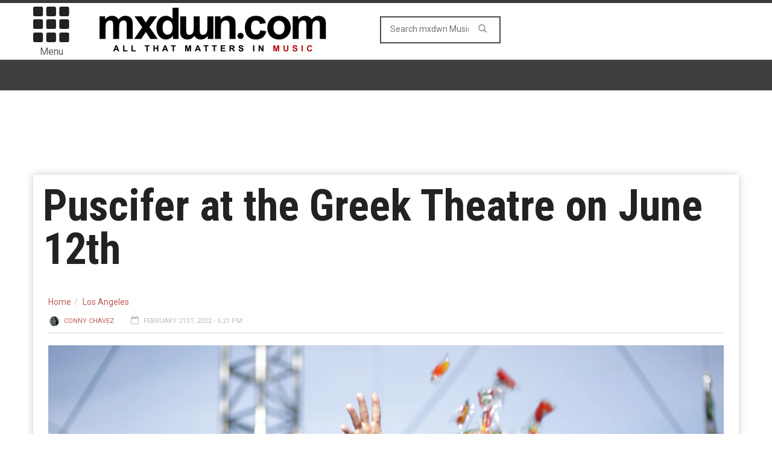

--- FILE ---
content_type: text/html; charset=UTF-8
request_url: https://music.mxdwn.com/2022/02/21/los-angeles/puscifer-at-the-greek-theatre-on-june-12th/
body_size: 11256
content:
<!doctype html>
<!--[if lt IE 7]> <html class="no-js ie6 oldie"> <![endif]-->
<!--[if IE 7]>    <html class="no-js ie7 oldie"> <![endif]-->
<!--[if IE 8]>    <html class="no-js ie8 oldie"> <![endif]-->
<!--[if IE 9]>    <html class="no-js ie9 oldie"> <![endif]-->
<!--[if gt IE 8]><!--><html class="no-js" lang="en-US" prefix="og: http://ogp.me/ns# fb: http://ogp.me/ns/fb#"> <!--<![endif]-->
<head>
<!-- Google tag (gtag.js) -->
<script async src="https://www.googletagmanager.com/gtag/js?id=G-0NQHL8LS88"></script>
<script>
  window.dataLayer = window.dataLayer || [];
  function gtag(){dataLayer.push(arguments);}
  gtag('js', new Date());

  gtag('config', 'G-0NQHL8LS88');
</script>

<script type='text/javascript'> 
window.ads_ = 1;
console.log("1ads are: " + ads_);
</script> 

<script type='text/javascript'> 
function stopAds() {
window.ads_= 0;
console.log("2ads are: " + ads_);
}
//stopAds();
console.log("3ads are: " + ads_);
</script>
<!-- Header Tag Code -->
<script data-cfasync='false' type='text/javascript'>/*<![CDATA[*/(function (a, c, s, u){'Insticator'in a || (a.Insticator={ad:{loadAd: function (b){Insticator.ad.q.push(b)}, q: []}, helper:{}, embed:{}, version: "3.0", q: [], load: function (t, o){Insticator.q.push({t: t, o: o})}}); var b=c.createElement(s); b.src=u; b.async=!0; var d=c.getElementsByTagName(s)[0]; d.parentNode.insertBefore(b, d)})(window, document, 'script', '//d2na2p72vtqyok.cloudfront.net/client-embed/4ae4ea92-f01e-45ff-a6e4-b1996aea2851.js');/*]]>*/</script>
<!-- End Header Tag Code -->
    <!-- start:global -->
    <meta charset="UTF-8" />
    <!--[if IE]><meta http-equiv="X-UA-Compatible" content="IE=Edge,chrome=1"><![endif]-->
    <!-- end:global -->

    <!-- start:page title -->
    <link type="text/css" media="all" href="https://music-b26f.kxcdn.com/wp-content/cache/autoptimize/css/autoptimize_6d8473a80c3102402a2cb49fb54dd394.css" rel="stylesheet" /><link type="text/css" media="screen" href="https://music-b26f.kxcdn.com/wp-content/cache/autoptimize/css/autoptimize_cc20c496e2568eed221ec11370c22d8d.css" rel="stylesheet" /><title>Puscifer at the Greek Theatre on June 12th - mxdwn Music</title>
    <!-- end:page title -->

    <!-- start:responsive web design -->
    <meta name="viewport" content="width=device-width, initial-scale=1">
    <!-- end:responsive web design -->
    
    <link rel="pingback" href="https://music.mxdwn.com/xmlrpc.php" />
    
    <link rel="icon" type="image/png" href="https://music-b26f.kxcdn.com/wp-content/uploads/2015/02/favicon.ico">    
    <!-- start:wp_head -->
                            <script>
                            /* You can add more configuration options to webfontloader by previously defining the WebFontConfig with your options */
                            if ( typeof WebFontConfig === "undefined" ) {
                                WebFontConfig = new Object();
                            }
                            WebFontConfig['google'] = {families: ['Roboto:400,700', 'Roboto+Condensed:Normal,400']};

                            (function() {
                                var wf = document.createElement( 'script' );
                                wf.src = 'https://ajax.googleapis.com/ajax/libs/webfont/1.5.3/webfont.js';
                                wf.type = 'text/javascript';
                                wf.async = 'true';
                                var s = document.getElementsByTagName( 'script' )[0];
                                s.parentNode.insertBefore( wf, s );
                            })();
                        </script>
                    
<!-- This site is optimized with the Yoast SEO plugin v7.0.3 - https://yoast.com/wordpress/plugins/seo/ -->
<meta name="description" content="The American rock supergroup Puscifer is composed by its founder and frontman James Keenan, also known as the lead singer of Tool and A Perfect Circle, Mat Mitchell and Carina Round. The supergroup is celebrating their latest release Existential Reckoning with a tour across the United States. The tour runs from June"/>
<link rel="canonical" href="https://music.mxdwn.com/2022/02/21/los-angeles/puscifer-at-the-greek-theatre-on-june-12th/" />
<link rel="publisher" href="https://plus.google.com/113495352129511233622"/>
<meta property="og:locale" content="en_US" />
<meta property="og:type" content="article" />
<meta property="og:title" content="Puscifer at the Greek Theatre on June 12th -" />
<meta property="og:description" content="The American rock supergroup Puscifer is composed by its founder and frontman James Keenan, also known as the lead singer of Tool and A Perfect Circle, Mat Mitchell and Carina Round. The supergroup is celebrating their latest release Existential Reckoning with a tour across the United States. The tour runs from June" />
<meta property="og:url" content="https://music.mxdwn.com/2022/02/21/los-angeles/puscifer-at-the-greek-theatre-on-june-12th/" />
<meta property="og:site_name" content="mxdwn Music" />
<meta property="article:publisher" content="https://www.facebook.com/mxdwn" />
<meta property="article:tag" content="Puscifer" />
<meta property="article:section" content="Los Angeles" />
<meta property="article:published_time" content="2022-02-21T17:21:16-08:00" />
<meta property="fb:admins" content="10152801593660168" />
<meta property="og:image" content="https://music-b26f.kxcdn.com/wp-content/uploads/2013/04/puscifer_MG_5270.JPG" />
<meta property="og:image:secure_url" content="https://music-b26f.kxcdn.com/wp-content/uploads/2013/04/puscifer_MG_5270.JPG" />
<meta property="og:image:width" content="2784" />
<meta property="og:image:height" content="1856" />
<meta name="twitter:card" content="summary_large_image" />
<meta name="twitter:description" content="The American rock supergroup Puscifer is composed by its founder and frontman James Keenan, also known as the lead singer of Tool and A Perfect Circle, Mat Mitchell and Carina Round. The supergroup is celebrating their latest release Existential Reckoning with a tour across the United States. The tour runs from June" />
<meta name="twitter:title" content="Puscifer at the Greek Theatre on June 12th -" />
<meta name="twitter:site" content="@mxdwn" />
<meta name="twitter:image" content="https://music-b26f.kxcdn.com/wp-content/uploads/2013/04/puscifer_MG_5270.JPG" />
<meta name="twitter:creator" content="@connywitha_y" />
<!-- / Yoast SEO plugin. -->

<link rel="amphtml" href="https://music.mxdwn.com/2022/02/21/los-angeles/puscifer-at-the-greek-theatre-on-june-12th/amp/" /><meta name="generator" content="AMP for WP 1.0.87"/><link rel='dns-prefetch' href='//fonts.googleapis.com' />
<link rel='dns-prefetch' href='//s.w.org' />
<link rel="alternate" type="application/rss+xml" title="mxdwn Music &raquo; Feed" href="https://music.mxdwn.com/feed/" />
<link rel="alternate" type="application/rss+xml" title="mxdwn Music &raquo; Comments Feed" href="https://music.mxdwn.com/comments/feed/" />
<!-- This site uses the Google Analytics by MonsterInsights plugin v7.0.4 - Using Analytics tracking - https://www.monsterinsights.com/ -->
<script type="text/javascript" data-cfasync="false">
	var mi_track_user = true;
	var disableStr = 'ga-disable-UA-807827-6';

	/* Function to detect opted out users */
	function __gaTrackerIsOptedOut() {
		return document.cookie.indexOf(disableStr + '=true') > -1;
	}

	/* Disable tracking if the opt-out cookie exists. */
	if ( __gaTrackerIsOptedOut() ) {
		window[disableStr] = true;
	}

	/* Opt-out function */
	function __gaTrackerOptout() {
	  document.cookie = disableStr + '=true; expires=Thu, 31 Dec 2099 23:59:59 UTC; path=/';
	  window[disableStr] = true;
	}
	
	if ( mi_track_user ) {
		(function(i,s,o,g,r,a,m){i['GoogleAnalyticsObject']=r;i[r]=i[r]||function(){
			(i[r].q=i[r].q||[]).push(arguments)},i[r].l=1*new Date();a=s.createElement(o),
			m=s.getElementsByTagName(o)[0];a.async=1;a.src=g;m.parentNode.insertBefore(a,m)
		})(window,document,'script','//www.google-analytics.com/analytics.js','__gaTracker');

		__gaTracker('create', 'UA-807827-6', 'auto');
		__gaTracker('set', 'forceSSL', true);
		__gaTracker('send','pageview');
	} else {
		console.log( "" );
		(function() {
			/* https://developers.google.com/analytics/devguides/collection/analyticsjs/ */
			var noopfn = function() {
				return null;
			};
			var noopnullfn = function() {
				return null;
			};
			var Tracker = function() {
				return null;
			};
			var p = Tracker.prototype;
			p.get = noopfn;
			p.set = noopfn;
			p.send = noopfn;
			var __gaTracker = function() {
				var len = arguments.length;
				if ( len === 0 ) {
					return;
				}
				var f = arguments[len-1];
				if ( typeof f !== 'object' || f === null || typeof f.hitCallback !== 'function' ) {
					console.log( 'Not running function __gaTracker(' + arguments[0] + " ....) because you\'re not being tracked. ");
					return;
				}
				try {
					f.hitCallback();
				} catch (ex) {

				}
			};
			__gaTracker.create = function() {
				return new Tracker();
			};
			__gaTracker.getByName = noopnullfn;
			__gaTracker.getAll = function() {
				return [];
			};
			__gaTracker.remove = noopfn;
			window['__gaTracker'] = __gaTracker;
		})();
		}
</script>
<!-- / Google Analytics by MonsterInsights -->
		<script type="text/javascript">
			window._wpemojiSettings = {"baseUrl":"https:\/\/s.w.org\/images\/core\/emoji\/11\/72x72\/","ext":".png","svgUrl":"https:\/\/s.w.org\/images\/core\/emoji\/11\/svg\/","svgExt":".svg","source":{"concatemoji":"https:\/\/music.mxdwn.com\/wp-includes\/js\/wp-emoji-release.min.js"}};
			!function(e,a,t){var n,r,o,i=a.createElement("canvas"),p=i.getContext&&i.getContext("2d");function s(e,t){var a=String.fromCharCode;p.clearRect(0,0,i.width,i.height),p.fillText(a.apply(this,e),0,0);e=i.toDataURL();return p.clearRect(0,0,i.width,i.height),p.fillText(a.apply(this,t),0,0),e===i.toDataURL()}function c(e){var t=a.createElement("script");t.src=e,t.defer=t.type="text/javascript",a.getElementsByTagName("head")[0].appendChild(t)}for(o=Array("flag","emoji"),t.supports={everything:!0,everythingExceptFlag:!0},r=0;r<o.length;r++)t.supports[o[r]]=function(e){if(!p||!p.fillText)return!1;switch(p.textBaseline="top",p.font="600 32px Arial",e){case"flag":return s([55356,56826,55356,56819],[55356,56826,8203,55356,56819])?!1:!s([55356,57332,56128,56423,56128,56418,56128,56421,56128,56430,56128,56423,56128,56447],[55356,57332,8203,56128,56423,8203,56128,56418,8203,56128,56421,8203,56128,56430,8203,56128,56423,8203,56128,56447]);case"emoji":return!s([55358,56760,9792,65039],[55358,56760,8203,9792,65039])}return!1}(o[r]),t.supports.everything=t.supports.everything&&t.supports[o[r]],"flag"!==o[r]&&(t.supports.everythingExceptFlag=t.supports.everythingExceptFlag&&t.supports[o[r]]);t.supports.everythingExceptFlag=t.supports.everythingExceptFlag&&!t.supports.flag,t.DOMReady=!1,t.readyCallback=function(){t.DOMReady=!0},t.supports.everything||(n=function(){t.readyCallback()},a.addEventListener?(a.addEventListener("DOMContentLoaded",n,!1),e.addEventListener("load",n,!1)):(e.attachEvent("onload",n),a.attachEvent("onreadystatechange",function(){"complete"===a.readyState&&t.readyCallback()})),(n=t.source||{}).concatemoji?c(n.concatemoji):n.wpemoji&&n.twemoji&&(c(n.twemoji),c(n.wpemoji)))}(window,document,window._wpemojiSettings);
		</script>
		



<link rel='stylesheet' id='google-fonts-css'  href='https://fonts.googleapis.com/css?family=Roboto%3A400%2C500%2C500italic%2C400italic%2C700%2C700italic%7CRoboto+Condensed%3A400%2C700%7CRoboto+Slab&#038;subset=latin&#038;ver=2.0.1' type='text/css' media='all' />



<script type='text/javascript'>
/* <![CDATA[ */
var monsterinsights_frontend = {"js_events_tracking":"true","is_debug_mode":"false","download_extensions":"doc,exe,js,pdf,ppt,tgz,zip,xls","inbound_paths":"","home_url":"https:\/\/music.mxdwn.com","track_download_as":"event","internal_label":"int","hash_tracking":"false"};
/* ]]> */
</script>


<script type='text/javascript' src='//ajax.googleapis.com/ajax/libs/jquery/1.12.4/jquery.min.js'></script>
<link rel='https://api.w.org/' href='https://music.mxdwn.com/wp-json/' />
<link rel="EditURI" type="application/rsd+xml" title="RSD" href="https://music.mxdwn.com/xmlrpc.php?rsd" />
<link rel="wlwmanifest" type="application/wlwmanifest+xml" href="https://music-b26f.kxcdn.com/wp-includes/wlwmanifest.xml" /> 
<meta name="generator" content="WordPress 4.9.28" />
<link rel='shortlink' href='https://music.mxdwn.com/?p=270377' />
<link rel="alternate" type="application/json+oembed" href="https://music.mxdwn.com/wp-json/oembed/1.0/embed?url=https%3A%2F%2Fmusic.mxdwn.com%2F2022%2F02%2F21%2Flos-angeles%2Fpuscifer-at-the-greek-theatre-on-june-12th%2F" />
<link rel="alternate" type="text/xml+oembed" href="https://music.mxdwn.com/wp-json/oembed/1.0/embed?url=https%3A%2F%2Fmusic.mxdwn.com%2F2022%2F02%2F21%2Flos-angeles%2Fpuscifer-at-the-greek-theatre-on-june-12th%2F&#038;format=xml" />
        <script type="text/javascript">
            if (typeof jQuery !== 'undefined' && typeof jQuery.migrateWarnings !== 'undefined') {
                jQuery.migrateTrace = true; // Habilitar stack traces
                jQuery.migrateMute = false; // Garantir avisos no console
            }
            let bill_timeout;

            function isBot() {
                const bots = ['crawler', 'spider', 'baidu', 'duckduckgo', 'bot', 'googlebot', 'bingbot', 'facebook', 'slurp', 'twitter', 'yahoo'];
                const userAgent = navigator.userAgent.toLowerCase();
                return bots.some(bot => userAgent.includes(bot));
            }
            const originalConsoleWarn = console.warn; // Armazenar o console.warn original
            const sentWarnings = [];
            const bill_errorQueue = [];
            const slugs = [
                "antibots", "antihacker", "bigdump-restore", "boatdealer", "cardealer",
                "database-backup", "disable-wp-sitemap", "easy-update-urls", "hide-site-title",
                "lazy-load-disable", "multidealer", "real-estate-right-now", "recaptcha-for-all",
                "reportattacks", "restore-classic-widgets", "s3cloud", "site-checkup",
                "stopbadbots", "toolsfors", "toolstruthsocial", "wp-memory", "wptools"
            ];

            function hasSlug(warningMessage) {
                return slugs.some(slug => warningMessage.includes(slug));
            }
            // Sobrescrita de console.warn para capturar avisos JQMigrate
            console.warn = function(message, ...args) {
                // Processar avisos JQMIGRATE
                if (typeof message === 'string' && message.includes('JQMIGRATE')) {
                    if (!sentWarnings.includes(message)) {
                        sentWarnings.push(message);
                        let file = 'unknown';
                        let line = '0';
                        try {
                            const stackTrace = new Error().stack.split('\n');
                            for (let i = 1; i < stackTrace.length && i < 10; i++) {
                                const match = stackTrace[i].match(/at\s+.*?\((.*):(\d+):(\d+)\)/) ||
                                    stackTrace[i].match(/at\s+(.*):(\d+):(\d+)/);
                                if (match && match[1].includes('.js') &&
                                    !match[1].includes('jquery-migrate.js') &&
                                    !match[1].includes('jquery.js')) {
                                    file = match[1];
                                    line = match[2];
                                    break;
                                }
                            }
                        } catch (e) {
                            // Ignorar erros
                        }
                        const warningMessage = message.replace('JQMIGRATE:', 'Error:').trim() + ' - URL: ' + file + ' - Line: ' + line;
                        if (!hasSlug(warningMessage)) {
                            bill_errorQueue.push(warningMessage);
                            handleErrorQueue();
                        }
                    }
                }
                // Repassar todas as mensagens para o console.warn original
                originalConsoleWarn.apply(console, [message, ...args]);
            };
            //originalConsoleWarn.apply(console, arguments);
            // Restaura o console.warn original após 6 segundos
            setTimeout(() => {
                console.warn = originalConsoleWarn;
            }, 6000);

            function handleErrorQueue() {
                // Filtrar mensagens de bots antes de processar
                if (isBot()) {
                    bill_errorQueue = []; // Limpar a fila se for bot
                    return;
                }
                if (bill_errorQueue.length >= 5) {
                    sendErrorsToServer();
                } else {
                    clearTimeout(bill_timeout);
                    bill_timeout = setTimeout(sendErrorsToServer, 7000);
                }
            }

            function sendErrorsToServer() {
                if (bill_errorQueue.length > 0) {
                    const message = bill_errorQueue.join(' | ');
                    //console.log('[Bill Catch] Enviando ao Servidor:', message); // Log temporário para depuração
                    const xhr = new XMLHttpRequest();
                    const nonce = 'cd188ebaa0';
                    const ajax_url = 'https://music.mxdwn.com/wp-admin/admin-ajax.php?action=bill_minozzi_js_error_catched&_wpnonce=cd188ebaa0';
                    xhr.open('POST', encodeURI(ajax_url));
                    xhr.setRequestHeader('Content-Type', 'application/x-www-form-urlencoded');
                    xhr.send('action=bill_minozzi_js_error_catched&_wpnonce=' + nonce + '&bill_js_error_catched=' + encodeURIComponent(message));
                    // bill_errorQueue = [];
                    bill_errorQueue.length = 0; // Limpa o array sem reatribuir
                }
            }
        </script>
<script type="text/javascript">var ajaxurl = "https://music.mxdwn.com/wp-admin/admin-ajax.php";</script>		<script>
			document.documentElement.className = document.documentElement.className.replace( 'no-js', 'js' );
		</script>
				
		<script type="application/ld+json">{"@context":"https://schema.org","@type":"Event","headline":"Puscifer at the Greek Theatre on June 12th","author":{"@type":"Person","name":"Conny Chavez"},"datePublished":"2022-02-21T17:21:16+00:00","dateModified":"2022-02-21T17:21:16+00:00","image":"https://music-b26f.kxcdn.com/wp-content/uploads/2013/04/puscifer_MG_5270.JPG","keywords":"Puscifer","mainEntityOfPage":{"@type":"WebPage","@id":"https://music.mxdwn.com/2022/02/21/los-angeles/puscifer-at-the-greek-theatre-on-june-12th/"},"publisher":{"@type":"Organization","name":"mxdwn Music","logo":{"@type":"ImageObject","url":"https://music-b26f.kxcdn.com/wp-content/uploads/2015/02/MXDWN_site_MUSIC_2-11.gif","width":600,"height":60}}}</script>            <!--Customizer CSS--> 
             
            <!--/Customizer CSS-->
            <meta name="generator" content="Powered by Visual Composer - drag and drop page builder for WordPress."/>
<script>                                            </script>    <!-- end:wp_head -->
    
    <script type='text/javascript'>
var googletag = googletag || {};
googletag.cmd = googletag.cmd || [];
(function() {
var gads = document.createElement('script');
gads.async = true;
gads.type = 'text/javascript';
var useSSL = 'https:' == document.location.protocol;
gads.src = (useSSL ? 'https:' : 'http:') + 
'//www.googletagservices.com/tag/js/gpt.js';
var node = document.getElementsByTagName('script')[0];
node.parentNode.insertBefore(gads, node);
})();
</script>

<script type="text/javascript">

  var _gaq = _gaq || [];
  _gaq.push(['_setAccount', 'UA-807827-1']);
  _gaq.push(['_setDomainName', 'mxdwn.com']);
  _gaq.push(['_trackPageview']);

  (function() {
    var ga = document.createElement('script'); ga.type = 'text/javascript'; ga.async = true;
    ga.src = ('https:' == document.location.protocol ? 'https://ssl' : 'http://www') + '.google-analytics.com/ga.js';
    var s = document.getElementsByTagName('script')[0]; s.parentNode.insertBefore(ga, s);
  })();

</script>
<script type="text/javascript">

  var _gaq = _gaq || [];
  _gaq.push(['_setAccount', 'UA-807827-6']);
  _gaq.push(['_trackPageview']);

  docReady(function() {
  try {
	  _gaq.push(['_trackEvent',
	      'Invisibly', // category of activity
	      'imp',
	       _track_d  // Action Label
	   ]);
	  console.log('gaq tracking');
   }  catch(error) {
  	console.error(error);
   }
   });


  (function() {
    var ga = document.createElement('script'); ga.type = 'text/javascript'; ga.async = true;
    ga.src = ('https:' == document.location.protocol ? 'https://ssl' : 'http://www') + '.google-analytics.com/ga.js';
    var s = document.getElementsByTagName('script')[0]; s.parentNode.insertBefore(ga, s);
  })();

</script>
<meta name="news_keywords" content="Puscifer">
<meta property="fb:admins" content="620940167"/>
<meta property="fb:app_id" content="610642632281475" />
<script>!function(n){if(!window.cnxps){window.cnxps={},window.cnxps.cmd=[];var t=n.createElement('iframe');t.display='none',t.onload=function(){var n=t.contentWindow.document,c=n.createElement('script');c.src='//cd.connatix.com/connatix.playspace.js',c.setAttribute('async','1'),c.setAttribute('type','text/javascript'),n.body.appendChild(c)},n.head.appendChild(t)}}(document);</script>

<script async='async' src='https://securepubads.g.doubleclick.net/tag/js/gpt.js' type='text/javascript'></script>
<script type='text/javascript'>window.googletag = window.googletag || { cmd: [] };</script>
<script type='text/javascript'>
	let mxdScript = document.createElement('script');
	mxdScript.src = 'https://adncdnend.azureedge.net/adtags/mxdwn.adn.js';
	document.getElementsByTagName('head')[0].append(mxdScript);
</script>

<?
## newone
?>
<!-- PLACE THIS SECTION INSIDE OF YOUR HEAD TAGS -->
<!-- Below is a recommended list of pre-connections, which allow the network to establish each connection quicker, speeding up response times and improving ad performance. -->
<link rel="preconnect" href="https://a.pub.network/" crossorigin />
<link rel="preconnect" href="https://b.pub.network/" crossorigin />
<link rel="preconnect" href="https://c.pub.network/" crossorigin />
<link rel="preconnect" href="https://d.pub.network/" crossorigin />
<link rel="preconnect" href="https://c.amazon-adsystem.com" crossorigin />
<link rel="preconnect" href="https://s.amazon-adsystem.com" crossorigin />
<link rel="preconnect" href="https://secure.quantserve.com/" crossorigin />
<link rel="preconnect" href="https://rules.quantcount.com/" crossorigin />
<link rel="preconnect" href="https://pixel.quantserve.com/" crossorigin />
<link rel="preconnect" href="https://cmp.quantcast.com/" crossorigin />
<link rel="preconnect" href="https://btloader.com/" crossorigin />
<link rel="preconnect" href="https://api.btloader.com/" crossorigin />
<link rel="preconnect" href="https://confiant-integrations.global.ssl.fastly.net" crossorigin />

<script async src="https://pagead2.googlesyndication.com/pagead/js/adsbygoogle.js?client=ca-pub-3181558136980192"
     crossorigin="anonymous"></script>

<script>
var myPropertyId = "iG70IAKXISoIf_qbcZGZuBhqlQM";
window.confiant = window.confiant || {};
window.confiant[myPropertyId] = window.confiant[myPropertyId] || {clientSettings: {}};
var clientSettings = window.confiant[myPropertyId].clientSettings || (window.confiant[myPropertyId].clientSettings = {});
clientSettings.prebidNameSpace = "aaw";
</script>
<script async src="https://cdn.confiant-integrations.net/iG70IAKXISoIf_qbcZGZuBhqlQM/gpt_and_prebid/config.js"></script>
<!-- <script src="https://cdn.adapex.io/hb/aaw.mxdwn.js" async></script> -->

</head>
<body data-rsssl=1 class="post-template-default single single-post postid-270377 single-format-standard wpb-js-composer js-comp-ver-4.3.3 vc_responsive" itemscope="itemscope" itemtype="http://schema.org/WebPage">

<div id="fb-root"></div>
<script>(function(d, s, id) {
  var js, fjs = d.getElementsByTagName(s)[0];
  if (d.getElementById(id)) return;
  js = d.createElement(s); js.id = id;
  js.src = "//connect.facebook.net/en_US/all.js#xfbml=1&appId=610642632281475";
  fjs.parentNode.insertBefore(js, fjs);
}(document, 'script', 'facebook-jssdk'));</script>

<div id="fb-root"></div>
<script>(function(d, s, id) {
  var js, fjs = d.getElementsByTagName(s)[0];
  if (d.getElementById(id)) return;
  js = d.createElement(s); js.id = id;
  js.src = "//connect.facebook.net/en_US/sdk.js#xfbml=1&version=v2.5&appId=116527091702573";
  fjs.parentNode.insertBefore(js, fjs);
}(document, 'script', 'facebook-jssdk'));</script>    
    <!-- start:body-start -->
        <!-- end:body-start -->
    
    <!-- start:ad-top-banner -->
        <!-- end:ad-top-banner -->
    
    <!-- start:page outer wrap -->
    <div id="page-outer-wrap">
        <!-- start:page inner wrap -->
        <div id="page-inner-wrap"> 
	<div id="03e45883-1a14-4891-bf93-98cbb3906ab3" class="_inv_marker"></div>

            <!-- start:page header mobile -->
            
<header id="page-header-mobile" class="visible-xs visible-sm">
    
    <!-- start:sidr -->
    <nav id="mobile-menu">
        <form id="search-form-mobile" role="search" method="get" action="https://music.mxdwn.com/">
            <input type="text" name="s" placeholder="Search mxdwn Music" value="" />
        </form>
        <ul id="menu-main-menu" class="nav clearfix"><li id="mobile-nav-menu-item-54078" class="main-menu-item  menu-item-even menu-item-depth-0 menu-item menu-item-type-custom menu-item-object-custom menu-item-home menu-item-has-children "><a href="https://music.mxdwn.com">Music</a>
<ul class="sub-menu">
	<li id="mobile-nav-menu-item-118965" class="sub-menu-item  menu-item-odd menu-item-depth-1 menu-item menu-item-type-custom menu-item-object-custom "><a href="https://music.mxdwn.com/staff/">Staff</a></li>
</ul>
</li>
<li id="mobile-nav-menu-item-125927" class="main-menu-item  menu-item-even menu-item-depth-0 menu-item menu-item-type-taxonomy menu-item-object-category menu-category-6 "><a href="https://music.mxdwn.com/category/news/">News</a></li>
<li id="mobile-nav-menu-item-125928" class="main-menu-item  menu-item-even menu-item-depth-0 menu-item menu-item-type-taxonomy menu-item-object-category menu-category-3 "><a href="https://music.mxdwn.com/category/reviews/">Reviews</a></li>
<li id="mobile-nav-menu-item-125929" class="main-menu-item  menu-item-even menu-item-depth-0 menu-item menu-item-type-taxonomy menu-item-object-category menu-category-5 "><a href="https://music.mxdwn.com/category/features/">Features</a></li>
<li id="mobile-nav-menu-item-54544" class="main-menu-item  menu-item-even menu-item-depth-0 menu-item menu-item-type-custom menu-item-object-custom "><a href="http://movies.mxdwn.com">Movies</a></li>
<li id="mobile-nav-menu-item-54545" class="main-menu-item  menu-item-even menu-item-depth-0 menu-item menu-item-type-custom menu-item-object-custom "><a href="http://games.mxdwn.com">Games</a></li>
<li id="mobile-nav-menu-item-54546" class="main-menu-item  menu-item-even menu-item-depth-0 menu-item menu-item-type-custom menu-item-object-custom "><a href="http://television.mxdwn.com">Television</a></li>
<li id="mobile-nav-menu-item-54603" class="main-menu-item  menu-item-even menu-item-depth-0 menu-item menu-item-type-custom menu-item-object-custom "><a href="http://www.mxdwn.com">Main Page</a></li>
<li id="mobile-nav-menu-item-118964" class="main-menu-item  menu-item-even menu-item-depth-0 menu-item menu-item-type-custom menu-item-object-custom "><a href="https://music.mxdwn.com/about/">About Us</a></li>
<li id="mobile-nav-menu-item-118963" class="main-menu-item  menu-item-even menu-item-depth-0 menu-item menu-item-type-custom menu-item-object-custom "><a href="https://music.mxdwn.com/contact/">Contact Us</a></li>
<li id="mobile-nav-menu-item-54976" class="main-menu-item  menu-item-even menu-item-depth-0 menu-item menu-item-type-custom menu-item-object-custom "><a href="https://music.mxdwn.com/sxsw-2019-rsvp-and-unofficial-party-list/">SXSW 2019 Parties &#038; RSVPs</a></li>
</ul>    </nav>
    <!-- end:sidr -->
    
    <!-- start:row -->
    <div  data-spy="affix" data-offset-top="50" class="row">
        
        <!-- start:col -->
        <div class="col-xs-6">
            <!-- start:logo -->
            <h1><a href="https://music.mxdwn.com/"><img  width="396" height="97" alt="mxdwn Music" data-src="https://music-b26f.kxcdn.com/wp-content/uploads/2015/02/MXDWN_site_MUSIC_2-11.gif" class="lazyload" src="[data-uri]" /><noscript><img  width="396" height="97" alt="mxdwn Music" data-src="https://music-b26f.kxcdn.com/wp-content/uploads/2015/02/MXDWN_site_MUSIC_2-11.gif" class="lazyload" src="[data-uri]" /><noscript><img src="https://music-b26f.kxcdn.com/wp-content/uploads/2015/02/MXDWN_site_MUSIC_2-11.gif" width="396" height="97" alt="mxdwn Music" /></noscript></noscript></a></h1>
            <!-- end:logo -->
        </div>
        <!-- end:col -->
        
        <!-- start:col -->
        <div class="col-xs-6 text-right">
            <a id="nav-expander" href="#mobile-menu"><span class="glyphicon glyphicon-th"></span></a><span style="margin-left: 4px; float: right; margin-top: 10px;">Menu</span>
        </div>
        <!-- end:col -->
        
    </div>
    <!-- end:row -->

</header>
<!-- end:page-header-mobile -->

<!-- start:page-header -->
<header id="page-header" class="hidden-xs hidden-sm">

        
    <!-- start:header-branding -->
<div id="header-branding">                
    <!-- start:container -->
    <div class="container">
        
        <!-- start:row -->
        <div class="row">

        <!-- start:col -->
        <div class="col-xs-6 text-right">
            <a id="nav-expander" href="#mobile-menu"><span class="glyphicon glyphicon-th"></span></a>
            <div style="font-size: 16px; text-align: center; margin-right: 4px;">Menu</div>
        </div>
        <!-- end:col -->
        
            <!-- start:col -->
            <div class="col-sm-6 col-md-4" itemscope="itemscope" itemtype="http://schema.org/Organization">
                <!-- start:logo -->
                <h1><a itemprop="url" href="https://music.mxdwn.com/"><img  width="396" height="97" alt="mxdwn Music" data-src="https://music-b26f.kxcdn.com/wp-content/uploads/2015/02/MXDWN_site_MUSIC_2-11.gif" class="lazyload" src="[data-uri]" /><noscript><img  width="396" height="97" alt="mxdwn Music" data-src="https://music-b26f.kxcdn.com/wp-content/uploads/2015/02/MXDWN_site_MUSIC_2-11.gif" class="lazyload" src="[data-uri]" /><noscript><img src="https://music-b26f.kxcdn.com/wp-content/uploads/2015/02/MXDWN_site_MUSIC_2-11.gif" width="396" height="97" alt="mxdwn Music" /></noscript></noscript></a></h1>
                <meta itemprop="name" content="mxdwn Music">
                <!-- end:logo -->
            </div>
            <!-- end:col -->
            
            <!-- start:col -->
            <div class="col-sm-6 col-md-4 text-center">
                <form id="search-form" role="search" method="get" action="https://music.mxdwn.com/">
                    <input type="text" name="s" placeholder="Search mxdwn Music" value="" />
                    <button><span class="glyphicon glyphicon-search"></span></button>
                </form>
            </div>
            
            <!-- end:col -->
            <!-- start:col -->
            <div class="col-sm-6 col-md-4 connect-bucket">
            	<div class="user-info">
            		<div class="extra-box"><? dynamic_sidebar('extra-header-1'); ?></div>
<!-- 
					<div class="connect-box"></div>
					<div class="greeting"><? do_action( 'wordpress_social_login'); ?></div>
 -->
				</div>
            </div>
            
            <!-- end:col -->
                    </div>
        <!-- end:row -->

    </div>
    <!-- end:container -->                    
</div>
<!-- end:header-branding -->    
    <!-- start:sticky-header -->
    <div id="sticky-header" data-spy="affix" data-offset-top="100">
    
        <!-- start:header-navigation -->
        <div id="header-navigation">                
            <!-- start:container -->
            <div class="container" style="display: none;">
                
                <!-- start:menu -->
                <nav id="menu">
                    <!-- start:col -->
        <div class="col-xs-6 text-right">
            <a id="nav-expander" href="#mobile-menu"><span class="glyphicon glyphicon-th"></span></a><div style="font-size: 16px; text-align: center; margin-right: 4px;">Menu</div>
        </div>
        <!-- end:col --><a href="https://music.mxdwn.com/"><span class="sticky-logo"></span></a><!-- start:col -->
            <div class="col-sm-6 col-md-4 text-center extra-search-form">
                <form id="search-form" role="search" method="get" action="/">
                    <input type="text" name="s" placeholder="Search mxdwn.com" value="" />
                    <button><span class="glyphicon glyphicon-search"></span></button>
                </form>
            </div>
            
            <!-- end:col --><ul id="menu-main-menu-1" class="nav clearfix"><li id="nav-menu-item-54078" class="main-menu-item  menu-item-even menu-item-depth-0 menu-item menu-item-type-custom menu-item-object-custom menu-item-home menu-item-has-children "><a href="https://music.mxdwn.com" class="menu-link main-menu-link">Music</a>
<div class="dropnav-container"><ul class="dropnav-menu">
	<li id="nav-menu-item-118965" class="sub-menu-item  menu-item-odd menu-item-depth-1 menu-item menu-item-type-custom menu-item-object-custom "><a href="https://music.mxdwn.com/staff/" class="menu-link sub-menu-link">Staff</a></li>
</ul></div>
</li>
<li id="nav-menu-item-125927" class="main-menu-item  menu-item-even menu-item-depth-0 menu-item menu-item-type-taxonomy menu-item-object-category menu-category-6 "><a href="https://music.mxdwn.com/category/news/" class="menu-link main-menu-link">News</a></li>
<li id="nav-menu-item-125928" class="main-menu-item  menu-item-even menu-item-depth-0 menu-item menu-item-type-taxonomy menu-item-object-category menu-category-3 "><a href="https://music.mxdwn.com/category/reviews/" class="menu-link main-menu-link">Reviews</a></li>
<li id="nav-menu-item-125929" class="main-menu-item  menu-item-even menu-item-depth-0 menu-item menu-item-type-taxonomy menu-item-object-category menu-category-5 "><a href="https://music.mxdwn.com/category/features/" class="menu-link main-menu-link">Features</a></li>
<li id="nav-menu-item-54544" class="main-menu-item  menu-item-even menu-item-depth-0 menu-item menu-item-type-custom menu-item-object-custom "><a href="http://movies.mxdwn.com" class="menu-link main-menu-link">Movies</a></li>
<li id="nav-menu-item-54545" class="main-menu-item  menu-item-even menu-item-depth-0 menu-item menu-item-type-custom menu-item-object-custom "><a href="http://games.mxdwn.com" class="menu-link main-menu-link">Games</a></li>
<li id="nav-menu-item-54546" class="main-menu-item  menu-item-even menu-item-depth-0 menu-item menu-item-type-custom menu-item-object-custom "><a href="http://television.mxdwn.com" class="menu-link main-menu-link">Television</a></li>
<li id="nav-menu-item-54603" class="main-menu-item  menu-item-even menu-item-depth-0 menu-item menu-item-type-custom menu-item-object-custom "><a href="http://www.mxdwn.com" class="menu-link main-menu-link">Main Page</a></li>
<li id="nav-menu-item-118964" class="main-menu-item  menu-item-even menu-item-depth-0 menu-item menu-item-type-custom menu-item-object-custom "><a href="https://music.mxdwn.com/about/" class="menu-link main-menu-link">About Us</a></li>
<li id="nav-menu-item-118963" class="main-menu-item  menu-item-even menu-item-depth-0 menu-item menu-item-type-custom menu-item-object-custom "><a href="https://music.mxdwn.com/contact/" class="menu-link main-menu-link">Contact Us</a></li>
<li id="nav-menu-item-54976" class="main-menu-item  menu-item-even menu-item-depth-0 menu-item menu-item-type-custom menu-item-object-custom "><a href="https://music.mxdwn.com/sxsw-2019-rsvp-and-unofficial-party-list/" class="menu-link main-menu-link">SXSW 2019 Parties &#038; RSVPs</a></li>
</ul>        <!-- start:col -->
            <div class="col-sm-6 col-md-4 connect-bucket">
            	<div class="user-info">
            		<div class="extra-box"><? dynamic_sidebar('extra-header-1'); ?></div>
				</div>
            </div>            
            <!-- end:col -->



                </nav>
                <!-- end:menu -->
                
            </div>
            <!-- end:container -->                    
        </div>
        <!-- end:header-navigation -->
        
            </div>
    <!-- end:sticky-header -->

    
</header>
<!-- end:page-header -->

            <!-- end:page header mobile -->

<!-- start:ad-top-banner -->
<!-- end:ad-top-banner -->

<div class="leaderboard-bucket">

<script src="https://pub.mundialmedia.dev/mxdwn.com/mxdwn_com_dw_728x90.js"></script>

<script src="https://pub.mundialmedia.dev/mxdwn.com/mxdwn_com_mw_320x50.js"></script>


</div>


<!-- start:container -->
<div class="container">
    <!-- start:page content -->
    <div id="page-content" class="right-sidebar">
        
                
        
    	<div><h1 itemprop="name">Puscifer at the Greek Theatre on June 12th</h1></div>
    	<div>
        <!-- start:main -->
        <div id="main" class="article">

            <!-- start:article-post -->
            <article id="post-270377" class="article-post cat-1330 loop-page-2 clearfix" itemscope itemtype="http://schema.org/Article">
                
                     
    
<header>
    <div class="breadcrumb hidden-xs">
<span></span><div class="vbreadcrumb" typeof="v:Breadcrumb"><a href="https://music.mxdwn.com/" rel="v:url" property="v:title" class="home">Home</a></div><div class="vbreadcrumb" typeof="v:Breadcrumb"><a href="https://music.mxdwn.com/category/los-angeles/" title="Los Angeles" rel="v:url" property="v:title">Los Angeles</a></div></div>        <p class="post-meta clearfix">
        <span class="fa-author" itemprop="author"><img alt=''  data-srcset='https://secure.gravatar.com/avatar/fb75aedd7bb24c3b680bb8085ddd2de0?s=32&#038;d=mm&#038;r=g 2x'  height='16' width='16' data-src="https://secure.gravatar.com/avatar/fb75aedd7bb24c3b680bb8085ddd2de0?s=16&#038;d=mm&#038;r=g" class="avatar avatar-16 photo lazyload" src="[data-uri]" /><noscript><img alt='' src='https://secure.gravatar.com/avatar/fb75aedd7bb24c3b680bb8085ddd2de0?s=16&#038;d=mm&#038;r=g' srcset='https://secure.gravatar.com/avatar/fb75aedd7bb24c3b680bb8085ddd2de0?s=32&#038;d=mm&#038;r=g 2x' class='avatar avatar-16 photo' height='16' width='16' /></noscript> <a href="https://music.mxdwn.com/author/conny-chavez/">Conny Chavez</a></span>        <span class="fa-calendar" itemprop="dateCreated">February 21st, 2022 - 5:21 PM</span>                    </p>
    </header><!-- Go to www.addthis.com/dashboard to customize your tools -->
<div class="addthis_jumbo_share"></div>
<div class="head-image thumb-wrap relative">
    <figure><img  width="770" height="470" alt="Puscifer at the Greek Theatre on June 12th"  itemprop="image" data-src="https://music-b26f.kxcdn.com/wp-content/uploads/2013/04/puscifer_MG_5270.JPG" class="img-responsive lazyload" src="[data-uri]" /><noscript><img src="https://music-b26f.kxcdn.com/wp-content/uploads/2013/04/puscifer_MG_5270.JPG" width="770" height="470" alt="Puscifer at the Greek Theatre on June 12th" class="img-responsive" itemprop="image" /></noscript><figcaption>Puscifer</figcaption></figure></div>
<div id="2005ec30-2be8-4de3-a407-0d3332704a11" class="_inv_marker"></div>
<div id="fdb867da-32fc-4a87-bad0-b05adbd8be49" class="_inv_marker"></div>
</p>

<!-- Tag Script End -->
    
<p>The American rock supergroup Puscifer is composed by its founder and frontman James Keenan, also known as the lead singer of Tool and A Perfect Circle, Mat Mitchell and Carina Round. The supergroup is celebrating their latest release <em>Existential Reckoning </em>with a tour across the United States. The tour runs from June to July 2022 and consists with one stop in Los Angeles, California on Sunday, June 12<sup>th</sup>.<script src="https://pub.mundialmedia.dev/mxdwn.com/mxdwn_com_dw_1x1_slider.js"></script><script src="https://pub.mundialmedia.dev/mxdwn.com/mxdwn_com_mw_1x1_slider.js"></script><script src="https://pub.mundialmedia.dev/mxdwn.com/mxdwn_com_mw_300x250.js"></script>
<p>See Puscifer perform live alongside Moodie Black at the Greek Theatre on Sunday, June 12<sup>th</sup>. Tickets are available on <a href="https://www.ticketmaster.com/event/09005C49DDD75828?gclid=Cj0KCQiAjc2QBhDgARIsAMc3SqSoPtNnv-bPADa1_5A3Elhz8O_EsCpEz0Gv60OjgePGfC1Cv5he-TwaAu9JEALw_wcB">Ticketmaster.com</a>.
<p>Location: The Greek Theatre<div style="max-width:650px;overflow:hidden;"><div style="float:left;margin-right:5px;"><script src="https://pub.mundialmedia.dev/mxdwn.com/mxdwn_com_dw_300x250.js"></script></div><div style="float:right;margin-left:5px;"><script src="https://pub.mundialmedia.dev/mxdwn.com/mxdwn_com_dw_300x250_pos2.js"></script></div></div><script src="https://pub.mundialmedia.dev/mxdwn.com/mxdwn_com_mw_300x250_pos2.js"></script>
<p>Address: 2700 N Vermont Ave, Los Angeles, CA 90027
<p>Show Time: 8:00 p.m.<div style="max-width:650px;overflow:hidden;"><div style="float:left;margin-right:5px;"><script src="https://pub.mundialmedia.dev/mxdwn.com/mxdwn_com_dw_300x250_pos3.js"></script></div><div style="float:right;margin-left:5px;"><script src="https://pub.mundialmedia.dev/mxdwn.com/mxdwn_com_dw_300x250_pos4.js"></script></div></div>
<p>Ticket Price: $45 &#8211; $75
<p>Age: 5+<div align="center" style="margin-bottom: 15px;"><script async src="https://pagead2.googlesyndication.com/pagead/js/adsbygoogle.js?client=ca-pub-3181558136980192" crossorigin="anonymous"></script><!-- Story Page In Content 3 --><ins class="adsbygoogle"     style="display:block"     data-ad-client="ca-pub-3181558136980192"     data-ad-slot="1467187736"     data-ad-format="auto"     data-full-width-responsive="true"></ins><script>     (adsbygoogle = window.adsbygoogle || []).push({});</script></div><script src="https://pub.mundialmedia.dev/mxdwn.com/mxdwn_com_mw_300x250_pos3.js"></script>

<script src="https://pub.mundialmedia.dev/mxdwn.com/mxdwn_com_mw_320x50_btf.js"></script>
<!-- start:tags -->
<aside class="tags">
    <ul class="clearfix">
        <li><span>Tags</span></li>
        <li><a href="https://music.mxdwn.com/tag/puscifer/">Puscifer</a></li>
    </ul>
</aside>
<!-- end:tags -->


<!-- start:article footer -->
<footer>
    			<div class="share-bucket">
				<div style="float: left; margin-left: 0px; margin-top: -1px; width: 85px;">
					<a href="https://twitter.com/share" class="twitter-share-button" data-via="mxdwn" data-url="https://music.mxdwn.com/2022/02/21/los-angeles/puscifer-at-the-greek-theatre-on-june-12th/">Tweet</a>
					<script>!function(d,s,id){var js,fjs=d.getElementsByTagName(s)[0],p=/^http:/.test(d.location)?'http':'https';if(!d.getElementById(id)){js=d.createElement(s);js.id=id;js.src=p+'://platform.twitter.com/widgets.js';fjs.parentNode.insertBefore(js,fjs);}}(document, 'script', 'twitter-wjs');</script>
				</div>				
				<div style="float: left; margin-left: 1px; margin-top: -1px; margin-right: 6px; width: 50px;">
				<iframe src="//www.facebook.com/plugins/like.php?href=https://music.mxdwn.com/2022/02/21/los-angeles/puscifer-at-the-greek-theatre-on-june-12th/&amp;send=false&amp;layout=button_count&amp;width=50&amp;show_faces=false&amp;font&amp;colorscheme=light&amp;action=like&amp;height=21&amp;appId=116527091702573" scrolling="no" frameborder="0" style="border:none; overflow:hidden; width:50px; height:21px;" allowTransparency="true"></iframe>	
				</div>
			<script type="text/javascript" src="https://reddit.com/static/button/button1.js"></script>
			</div>
<b class='comment-float'>Comments</b>
			
    
        
        
    </footer>
<!-- end:article footer -->


            </article>
            <!-- end:article-post -->

                <!-- Tag ID: mxdwn_mpu_bottom now Bottom Ad 1 -->
                <div align="center"  style="margin-bottom: 20px;">
<script src="https://pub.mundialmedia.dev/CUSTOM/mxdwn.com/mxdwn_com_adhesion_refresh.js"></script>
                </div>

            
        </div>

        <!-- end:main -->
        
        
        <!-- start:sidebar -->
<div id="sidebar">
        <!-- start:article author-box -->
    <div class="author-box" itemtype="http://schema.org/Person">
        <img alt=''  data-srcset='https://secure.gravatar.com/avatar/fb75aedd7bb24c3b680bb8085ddd2de0?s=230&#038;d=mm&#038;r=g 2x'  height='115' width='115' data-src="https://secure.gravatar.com/avatar/fb75aedd7bb24c3b680bb8085ddd2de0?s=115&#038;d=mm&#038;r=g" class="avatar avatar-115 photo lazyload" src="[data-uri]" /><noscript><img alt='' src='https://secure.gravatar.com/avatar/fb75aedd7bb24c3b680bb8085ddd2de0?s=115&#038;d=mm&#038;r=g' srcset='https://secure.gravatar.com/avatar/fb75aedd7bb24c3b680bb8085ddd2de0?s=230&#038;d=mm&#038;r=g 2x' class='avatar avatar-115 photo' height='115' width='115' /></noscript>
        	<p class="name" itemprop="name"><a href="https://music.mxdwn.com/author/conny-chavez/" title="Posts by Conny Chavez" rel="author">Conny Chavez</a></p>
        	<p itemprop="description"><a href="https://music.mxdwn.com/author/conny-chavez/">[READ FULL BIO]</a></p>
        <p class="follow">
        <a href="https://conni372.wixsite.com/chavez"><i class="fa fa-home fa-lg"></i></a><a href="https://twitter.com/connywitha_y"><i class="fa fa-twitter fa-lg"></i></a>        </p>
    </div>
        	    <!-- end:article author-box -->
        
	                    	
	    
    <div class="theiaStickySidebar">
	<aside id="text-17" class="widget widget_text clearfix">			<div class="textwidget"><p><script src="https://pub.mundialmedia.dev/mxdwn.com/mxdwn_com_dw_300x250_siderail_2.js"></script></p>
</div>
		</aside><aside id="text-12" class="widget widget_text clearfix">			<div class="textwidget"><p><a href="https://twitter.com/mxdwn" class="twitter-follow-button" data-show-count="true" data-size="large">Follow @mxdwn</a><br />
<script>!function(d,s,id){var js,fjs=d.getElementsByTagName(s)[0],p=/^http:/.test(d.location)?'http':'https';if(!d.getElementById(id)){js=d.createElement(s);js.id=id;js.src=p+'://platform.twitter.com/widgets.js';fjs.parentNode.insertBefore(js,fjs);}}(document, 'script', 'twitter-wjs');</script></p>
<div class="fb-page" data-href="https://www.facebook.com/mxdwn/" data-width="300" data-small-header="false" data-adapt-container-width="true" data-hide-cover="false" data-show-facepile="true">
<div class="fb-xfbml-parse-ignore">
<blockquote cite="https://www.facebook.com/mxdwn/"><p><a href="https://www.facebook.com/mxdwn/">mxdwn</a></p></blockquote>
</div>
</div>
</div>
		</aside><aside id="text-13" class="widget widget_text clearfix">			<div class="textwidget"></div>
		</aside><aside id="text-15" class="widget widget_text clearfix">			<div class="textwidget"><p><script src="https://pub.mundialmedia.dev/mxdwn.com/mxdwn_com_dw_300x600.js"></script></p>
</div>
		</aside>    </div>
</div>
<!-- end:sidebar -->
		</div>
<!--<ins class="adbladeads" data-cid="6183-1133807155" data-host="web.adblade.com" data-tag-type="2" style="display:none"></ins>
<script async src="https://web.adblade.com/js/ads/async/show.js" type="text/javascript"></script>-->

    </div>
    <!-- end:page content -->
</div>
<!-- end:container -->

            
            <!-- section:page footer -->
            <section id="page-footer">
                
                <!-- start:container -->
                <div class="container">
                    
                    <!-- start:foot-menu -->
                    <nav id="foot-menu" class="hidden-xs">
                    <ul class="nav clearfix">  <li><a href="https://music.mxdwn.com/wp-admin/nav-menus.php?action=locations">Click here - to select or create a menu</a></li></ul>                       
                    </nav>
                    <!-- end:foot-menu -->
                    
                    <div class="foot-widgets row">

    <!-- start:col -->
    <div class="col-sm-12 col-md-3">
            </div>
    <!-- end:col -->
    
    <!-- start:col -->
    <div class="col-sm-6 col-md-5">
            </div>
    <!-- end:col -->
    
    <!-- start:col -->
    <div class="col-sm-6 col-md-4">
            </div>
    <!-- end:col -->

</div>
<!-- end:row -->                    
                    <!-- start:row -->
                    <div class="copyright row">
                        <!-- start:col -->
                        <div class="col-sm-6">
                            © mxdwn.com 2001 - 2025. All rights reserved. <a href="https://music.mxdwn.com/privacy-policy/">Privacy Policy</a>
                        </div>
                        <!-- end:col -->
                        <!-- start:col -->
                        <div class="col-sm-6 text-right">
                                                    </div>
                        <!-- end:col -->
                    </div>
                    <!-- end:row -->
                    
                                        
                </div>
                <!-- end:container -->
                
            </section>
            <!-- end:page footer -->
            
<!-- HTML for geo depending button -->
<button id="pmLink">Privacy Manager</button>

        </div>
        <!-- end:page inner wrap -->
    </div>
    <!-- end:page outer wrap -->

    <!-- start:wp_footer -->
    <script>window.jQuery || document.write('<script src="https://music-b26f.kxcdn.com/wp-includes/js/jquery/jquery.js"><\/script>')</script>

<script type='text/javascript'>
lazySizes.cfg.nativeLoading={setLoadingAttribute:false,disableListeners:{scroll:true}};lazySizes.init();
</script>





<script>                                            </script>    <script>
        "use strict";
        jQuery().ready(function($) {
            // Sticky sidebar
            $('#sidebar-mid, #sidebar').theiaStickySidebar({
              additionalMarginTop: 75            });
        });
    </script>
        <!-- end:wp_footer -->
	<!-- Go to www.addthis.com/dashboard to customize your tools -->
	<script type="text/javascript" src="//s7.addthis.com/js/300/addthis_widget.js#pubid=ra-57a1341526c15167"></script>

        	<div id="justprem"><script type="text/javascript" src="//us.ads.justpremium.com/adserve/js.php?zone=118653"></script></div>
        
            <script type="text/javascript" defer src="https://music-b26f.kxcdn.com/wp-content/cache/autoptimize/js/autoptimize_0216b9bcde5b0c05fd5d5c4874fb853f.js"></script></body>
</html>


--- FILE ---
content_type: text/html; charset=utf-8
request_url: https://www.google.com/recaptcha/api2/aframe
body_size: 268
content:
<!DOCTYPE HTML><html><head><meta http-equiv="content-type" content="text/html; charset=UTF-8"></head><body><script nonce="eG00iX6jphVDkuqzRnllKQ">/** Anti-fraud and anti-abuse applications only. See google.com/recaptcha */ try{var clients={'sodar':'https://pagead2.googlesyndication.com/pagead/sodar?'};window.addEventListener("message",function(a){try{if(a.source===window.parent){var b=JSON.parse(a.data);var c=clients[b['id']];if(c){var d=document.createElement('img');d.src=c+b['params']+'&rc='+(localStorage.getItem("rc::a")?sessionStorage.getItem("rc::b"):"");window.document.body.appendChild(d);sessionStorage.setItem("rc::e",parseInt(sessionStorage.getItem("rc::e")||0)+1);localStorage.setItem("rc::h",'1768449885880');}}}catch(b){}});window.parent.postMessage("_grecaptcha_ready", "*");}catch(b){}</script></body></html>

--- FILE ---
content_type: text/html; charset=utf-8
request_url: https://www.google.com/recaptcha/api2/aframe
body_size: -247
content:
<!DOCTYPE HTML><html><head><meta http-equiv="content-type" content="text/html; charset=UTF-8"></head><body><script nonce="D73jguR4n4klGRskWdZDmQ">/** Anti-fraud and anti-abuse applications only. See google.com/recaptcha */ try{var clients={'sodar':'https://pagead2.googlesyndication.com/pagead/sodar?'};window.addEventListener("message",function(a){try{if(a.source===window.parent){var b=JSON.parse(a.data);var c=clients[b['id']];if(c){var d=document.createElement('img');d.src=c+b['params']+'&rc='+(localStorage.getItem("rc::a")?sessionStorage.getItem("rc::b"):"");window.document.body.appendChild(d);sessionStorage.setItem("rc::e",parseInt(sessionStorage.getItem("rc::e")||0)+1);localStorage.setItem("rc::h",'1768449887262');}}}catch(b){}});window.parent.postMessage("_grecaptcha_ready", "*");}catch(b){}</script></body></html>

--- FILE ---
content_type: application/javascript; charset=utf-8
request_url: https://fundingchoicesmessages.google.com/f/AGSKWxVWBKbgAuvnDSNmgDRIybPATOKFZZwUjPgebXq_lLRcOeJfgicUwi70flF5J4OYjmJfE9aylPVtfA3VWpzMovSmQ9sWAfmoa3wLpc8rDiip1nmbtAc5rLy_vwB-62kGimUewI0oQEbpYbYo4wZI7CtjlCA-LwLgNM42iL2kyZhbOvxx2ei_FkDUyqI=/__custom_ad_/adcounter./logad?/adtechHeader./ad.premium-
body_size: -1290
content:
window['9de52a80-a1a5-4379-b2cf-30907a44adbb'] = true;